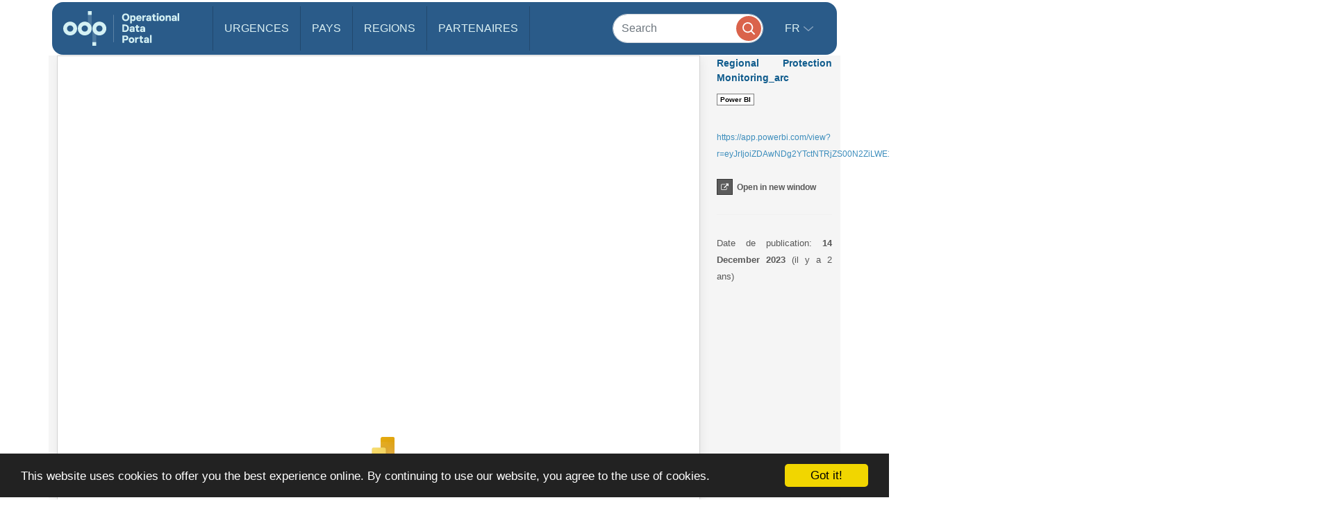

--- FILE ---
content_type: text/html; charset=utf-8
request_url: https://app.powerbi.com/view?r=eyJrIjoiZDAwNDg2YTctNTRjZS00N2ZiLWE1YzMtY2JmNjJmYmEzNGQ0IiwidCI6ImU1YzM3OTgxLTY2NjQtNDEzNC04YTBjLTY1NDNkMmFmODBiZSIsImMiOjh9
body_size: 7463
content:

<!DOCTYPE html>
<html xmlns="http://www.w3.org/1999/xhtml">
<head>
    <title>Microsoft Power BI</title>
    <meta http-equiv="X-UA-Compatible" content="IE=edge;" />
    <base href="/">
    <meta charset="utf-8">
    <meta name="description" content="">
    <meta name="format-detection" content="telephone=no" />
    <link rel="shortcut icon" href="/images/PowerBI_Favicon.ico" />

    <!-- Please do not add any script before this line -->
    <script> function cdnFallback(event) {var date = new Date(); var failedRequestUrl = 'unknown'; var sessionSource = 'unknown'; var statusCode = 'unknown'; var durationMs = 'unknown'; var maxAgeInSeconds = 8 * 60 * 60;if (event && event.currentTarget && event.currentTarget.src) {failedRequestUrl = event.currentTarget.src;}if (failedRequestUrl && typeof this.performance.getEntriesByName === 'function' && this.performance.getEntriesByName(failedRequestUrl)[0]) {statusCode = this.performance.getEntriesByName(failedRequestUrl)[0].responseStatus;durationMs = this.performance.getEntriesByName(failedRequestUrl)[0].duration;}sessionSource = false ? '' : window.sessionSource;try { document.cookie = 'disablecdn=cdnRequestFailureTimestamp:' + date.toUTCString() +'-cdnRequestFailureUrl:' + failedRequestUrl + '-sessionSource:' + sessionSource + '-statusCode:' + statusCode + '-durationMs:' + durationMs + '-loadType:eager' + '-errorType:' + (event && event.type) + '-documentHidden:' + document.hidden + '; max-age=' + maxAgeInSeconds + '; secure; partitioned; samesite=none';} catch (err) {} var newUrl = new URL(window.location.href); newUrl.searchParams.set('disablecdnExpiration', String(Math.round(new Date() / 1000 + maxAgeInSeconds)));window.location.href = newUrl.href;}function eagerLoadTimeoutHandler(scriptName, scriptSrc) {if(this.parseTimeMarkers[scriptName].initial) {setTimeout(function() {if (!this.parseTimeMarkers[scriptName].end) {cdnFallback({currentTarget: {src: scriptSrc}, type: 'timeout'});}}, 60000)}}</script>

    <script>
        var viewLoadingStarted = Date.now();



        var skipCheckPowerBIAccessToken = true;
        var powerBIAccessToken = 'any';
        var reportId = 'any';
        var getExplorationUrl = '/public/';
        var getConceptualSchemaUrl = '/public/reports/conceptualschema';
        var queryDataUrl = '/public/reports/querydata';
        var resourceLoaderUrl = '/public/reports/resourcePackage/';
        var routingUrl = '/public/routing/cluster/';
        var resourceLoaderIncludePackageId = true;
        var isLoadReportMessagePending = false;
        var isReportControllerInitialized = false;
        var isAnonymousEmbed = true;
        var accessToken;
        var oDataFilter;
        var resourceKey;
        var resolveClusterError;
        var modelsAndExplorationPromise;
        var modelsAndExplorationResponse;
        var frontLoadStatus;
        var frontLoadError;
        var conceptualSchemaPromise;
        var conceptualSchemaResponse;
        var loadingState = "#Loading#";
        var errorState = "#Error#";
        var isConceptualSchemaCached;
        var isModelsAndExplorationCached;
        var conceptualSchemaDuration;
        var clusterResolutionFrontLoadStartTime = null;
        var clusterResolutionFrontLoadEndTime = null;
        var modelsAndExplorationFrontLoadStartTime = null;
        var modelsAndExplorationFrontLoadEndTime = null;
        var conceptualSchemaFrontLoadStartTime = null;
        var conceptualSchemaFrontLoadEndTime = null;
        var reportThumbnailPromise;
        var reportThumbnailResponse;
        var reportThumbnailFrontLoadStartTime;
        var reportThumbnailFrontLoadEndTime;
        var reportThumbnailDuration;
        var reportThumbnailRequestId;
        var reportThumbnailResponseRequestId;
        var responseRequestId;
        var conceptualSchemaRequestId;
        var conceptualSchemaResponseRequestId;
        var modelsAndExplorationRequestId;
        var certifiedTelemetryEmbed = true;
        var isOptimizePublishToWebEnabled = '' === "true";
        var reportThumbnailPrefix = "ReportThumbnail";
        var modelsAndExplorationPrefix = "ModelsAndExploration";
        var conceptualSchemaPrefix = "conceptualSchema";
        var globalUseNativePromise = 'false';
        var feUrl = 'https://app.powerbi.com';


        var clusterAssignmentRecord = {"FixedClusterUri":"https://wabi-north-europe-o-primary-redirect.analysis.windows.net/","DynamicClusterUri":"https://wabi-north-europe-o-primary-redirect.analysis.windows.net/","TTLSeconds":300,"RuleDescription":"","Clients":[{"Name":"trident-web","AppInsightsConnectionString":"InstrumentationKey=72709f3d-ee45-4fef-a4fb-5eb88a557131","AppInsightsId":"72709f3d-ee45-4fef-a4fb-5eb88a557131"}],"ClientServicesMetadata":null};
        var resolvedClusterUri = 'https://wabi-north-europe-o-primary-redirect.analysis.windows.net/';
        var cleanUpAppInsightsEvents = true;

        //register for messages from parent window
        window.addEventListener("message", receiveMessage, false);

        //handle message from parent window
        function receiveMessage(event) {
            if (event.data) {
                try {
                    var messageData;
                    try {
                        messageData = JSON.parse(event.data);
                    } catch (e) {
                        messageData = event.data;
                    }
                    if (messageData.action === 'setPage') {
                        if (!messageData.pageName) {
                            return;
                        }

                        var pageName = messageData.pageName;
                        if (isReportControllerInitialized) {
                            setPage(pageName);
                        }
                    }
                }
                catch (e) {
                    var embedReportLoadMessage = {
                        event: 'error',
                        error: 'Invalid message data:' + e.message,
                    };
                    window.parent.postMessage(JSON.stringify(embedReportLoadMessage), '*');
                    return;
                }
            }
        }

        function resolveCluster() {
            try {
                var activityId = telemetrySessionId;
                var requestId = '66f06334-cd96-46b6-babd-b22eab8821d9';

                var xhr = new XMLHttpRequest();
                xhr.onreadystatechange = function() {
                    try {
                        if(xhr.readyState == XMLHttpRequest.DONE) {
                            clusterResolutionFrontLoadEndTime = Date.now();
                            var response = JSON.parse(xhr.responseText);
                            if(response.FixedClusterUri) {
                                resolvedClusterUri = response.FixedClusterUri;
                                if(allowPublishToWebPreLoadFlag) {
                                getModelsAndExplorationAndConceptualSchema();
                                }
                            }
                            else {
                                resolveClusterError = "FixedClusterUri is empty, activityid:" + activityId + "requestid:" + requestId;
                            }
                        }
                    }
                    catch(e) {
                        resolveClusterError = "Exception:"+e.message +", activityid:" + activityId + "requestid:" + requestId;
                    }
                }

                var apimClusterUri = getAPIMUrl(clusterUri);
                xhr.open("GET", apimClusterUri + routingUrl + tenantId);
                setGETRequestHeaders(xhr, telemetrySessionId, requestId, resourceKey);
                clusterResolutionFrontLoadStartTime = Date.now();
                xhr.send();
            }
            catch(e) {
                resolveClusterError = "Exception:"+e.message +", activityid:" + activityId + "requestid:" + requestId;
            }
        }

        function getModelsAndExploration() {
            try {
                var activityId = telemetrySessionId;
                var requestId = 'cf1797ac-c7af-4000-a67c-52bbd38ed279';

                if(!resolvedClusterUri) {
                    return;
                }

                var resolvedAPIMCluster = getAPIMUrl(resolvedClusterUri);
                url = resolvedAPIMCluster + "/public/reports/" + resourceKey + "/modelsAndExploration?preferReadOnlySession=true";

                var xhr = new XMLHttpRequest();
                xhr.onreadystatechange = function() {
                    try{
                        var status = xhr.status;
                        if(xhr.readyState == XMLHttpRequest.DONE) {
                            modelsAndExplorationFrontLoadEndTime = Date.now();
                            var isSuccess = status >= 200 && status < 300 || status === 304;
                            frontLoadStatus = status;
                            if(isSuccess) {
                                var response = xhrBuildResponse(xhr, activityId, requestId);
                                modelsAndExplorationPromise.resolve(response);
                                var data = JSON.parse(response.responseText);
                                responseRequestId =  xhr.getResponseHeader('requestId');
                                isModelsAndExplorationCached = responseRequestId && responseRequestId !== requestId ? true: false;
                                modelsAndExplorationRequestId = responseRequestId ? responseRequestId : requestId;
                            }
                            else {
                                try {
                                    modelsAndExplorationPromise.reject(xhrBuildResponse(xhr, activityId, requestId, true /*isError*/));
                                }
                                catch (e) {
                                    modelsAndExplorationPromise.reject(buildExceptionResponse(activityId, requestId, e, modelsAndExplorationPrefix));
                                }
                            }
                        }
                    }
                    catch(e) {
                        modelsAndExplorationPromise.reject(buildExceptionResponse(activityId, requestId, e, modelsAndExplorationPrefix));
                    }
                }

                xhr.open("GET", url);
                setGETRequestHeaders(xhr, telemetrySessionId, requestId, resourceKey);
                modelsAndExplorationFrontLoadStartTime = Date.now();
                xhr.send();
            }
            catch(e) {
                modelsAndExplorationPromise.reject(buildExceptionResponse(activityId, requestId, e, modelsAndExplorationPrefix));
            }
        }

        function getConceptualSchema() {
            try {
                conceptualSchemaFrontLoadStartTime = Date.now();
                conceptualSchemaResponse = loadingState;

                var activityId = telemetrySessionId;
                var requestId = '72a3c9f4-2241-437c-8511-00fbb1b03b72';

                var resolvedAPIMCluster = getAPIMUrl(resolvedClusterUri);
                url = resolvedAPIMCluster + "/public/reports/" + resourceKey + "/conceptualschema";

                var xhr = new XMLHttpRequest();
                xhr.onreadystatechange = function() {
                    try {
                        conceptualSchemaFrontLoadEndTime = Date.now();
                        var status = xhr.status;
                        if(xhr.readyState == XMLHttpRequest.DONE) {
                            var isSuccess = status >= 200 && status < 300 || status === 304;
                            if(isSuccess) {
                                var response = xhrBuildResponse(xhr, activityId, requestId);
                                conceptualSchemaPromise.resolve(response);
                                var data = JSON.parse(response.responseText);
                                conceptualSchemaDuration = conceptualSchemaFrontLoadEndTime - conceptualSchemaFrontLoadStartTime;
                                responseRequestId =  xhr.getResponseHeader('requestId');
                                isConceptualSchemaCached = responseRequestId && responseRequestId !== requestId ? true: false;
                                conceptualSchemaRequestId = requestId;
                                conceptualSchemaResponseRequestId = responseRequestId ? responseRequestId : requestId;
                                setConceptualSchema(data);
                            }
                            else {
                                conceptualSchemaResponse = errorState;
                                try {
                                    conceptualSchemaPromise.reject(xhrBuildResponse(xhr, activityId, requestId, true /*isError*/));
                                }
                                catch (e) {
                                    conceptualSchemaPromise.reject(buildExceptionResponse(activityId, requestId, e, conceptualSchemaPrefix));
                                }
                            }
                        }
                    }
                    catch(e) {
                        conceptualSchemaResponse = errorState;
                        conceptualSchemaPromise.reject(buildExceptionResponse(activityId, requestId, e, conceptualSchemaPrefix));
                    }
                }

                xhr.open("GET", url);
                setGETRequestHeaders(xhr, telemetrySessionId, requestId, resourceKey);
                xhr.send();
            }
            catch(e) {
                conceptualSchemaResponse = errorState;
                conceptualSchemaPromise.reject(buildExceptionResponse(activityId, requestId, e, conceptualSchemaPrefix));
            }
        }

        function getReportThumbnail() {
            try {
                reportThumbnailFrontLoadStartTime = Date.now();

                var activityId = telemetrySessionId;
                var requestId = '7b58efbf-2344-4304-923b-1d6353d8e56f';

                var resolvedAPIMCluster = getAPIMUrl(resolvedClusterUri);
                url = resolvedAPIMCluster + "/public/reports/" + resourceKey + "/thumbnail";

                var xhr = new XMLHttpRequest();
                xhr.onreadystatechange = function() {
                    try {
                        reportThumbnailFrontLoadEndTime = Date.now();
                        var status = xhr.status;
                        if(xhr.readyState == XMLHttpRequest.DONE) {
                            var isSuccess = status >= 200 && status < 300 || status === 304;
                            if(isSuccess) {
                                var response = xhrBuildResponse(xhr, activityId, requestId);
                                reportThumbnailPromise.resolve(response);
                                var data = JSON.parse(response.responseText);
                                reportThumbnailDuration = reportThumbnailFrontLoadEndTime - reportThumbnailFrontLoadStartTime;
                                responseRequestId =  xhr.getResponseHeader('requestId');
                                reportThumbnailRequestId = requestId;
                                reportThumbnailResponseRequestId = responseRequestId ? responseRequestId : requestId;
                            }
                            // This is when customer has changed the thumbnail to report from the UI but forgot to change the iframe url in the webside it is embedded in.
                            // on recieving 404 on getThumnail call, we want to load the report instead of rejecting the promise as customer expected.
                            else if(status == 404)
                                {
                                var response = xhrBuildResponse(xhr, activityId, requestId);
                                reportThumbnailPromise.resolve(response);
                                }
                            else  {
                                    if (reportThumbnailPromise) {
                                    try {
                                        reportThumbnailPromise.reject(xhrBuildResponse(xhr, activityId, requestId, true /*isError*/));
                                    }
                                    catch (e) {
                                        // Cannot parse an error out of the response
                                        reportThumbnailPromise.reject(buildExceptionResponse(activityId, requestId, e, reportThumbnailPrefix));
                                    }
                                }
                            }
                        }
                    }
                    catch(e) {
                        if (reportThumbnailPromise) {
                            reportThumbnailPromise.reject(buildExceptionResponse(activityId, requestId, e, reportThumbnailPrefix));
                        }
                    }
                }

                xhr.open("GET", url);
                setGETRequestHeaders(xhr, telemetrySessionId, requestId, resourceKey);
                xhr.send();
            }catch(e) {
                    if (reportThumbnailPromise) {
                        reportThumbnailPromise.reject(buildExceptionResponse(activityId, requestId, e, reportThumbnailPrefix));
                    }
            }
        }

        function setGETRequestHeaders(xhr, activityId, requestId, resourceKey) {
            xhr.setRequestHeader('Accept', 'application/json');
            xhr.setRequestHeader('ActivityId', activityId);
            xhr.setRequestHeader('RequestId', requestId);
            xhr.setRequestHeader('X-PowerBI-ResourceKey', resourceKey);
        }

        function setPOSTRequestHeaders(xhr, activityId, requestId, resourceKey) {
            setGETRequestHeaders(xhr, activityId, requestId, resourceKey);
            xhr.setRequestHeader('Content-Type', 'application/json');
        }

        function setConceptualSchema(data) {
            // TODO - Waiting for New API to make the decision if data will be array or single schema
            conceptualSchemaResponse = data;
        }

        function getAPIMUrl(clusterUri) {
            var parser = document.createElement('a');
            parser.href = clusterUri;

            var protocol =  parser.protocol;
            var hostname =  parser.hostname;

            var hostNameTakens = hostname.split(".");
            hostNameTakens[0] = hostNameTakens[0].replace("-redirect", "");
            hostNameTakens[0] = hostNameTakens[0].replace("global-", "");
            hostNameTakens[0] += "-api";
            var apiHostName = hostNameTakens.join(".");
            return protocol + "//" + apiHostName;
        }

        function isResponseCached(responseRequestId, requestId) {
            if(responseRequestId && responseRequestId !== requestId) {
                return true;
            }
            return false;
        }

        function defer() {
            var res, rej;

            var promise = new Promise(function (resolve, reject) {
                res = resolve;
                rej = reject;
            });

            promise.resolve = function (result) {
                res(result);
            };

            promise.reject = function (error) {
                rej(error);
            };

            return promise;
        }

        function xhrBuildResponse(xhr, activityId, requestId, isError) {
            var response = {
                activityId: activityId,
                requestId: requestId,
                status: xhr.status,
                responseText: xhr.responseText
            };

            xhrResponse = xhr.response && JSON.parse(xhr.response);
            if (!isError)
                response["data"] = xhrResponse;
            else
                response["error"] = xhrResponse && xhrResponse.error;

            return response;
        }

        function buildExceptionResponse(activityId, requestId, exception, prefix) {
            return {
                activityId: activityId,
                requestId: requestId,
                status: unknownErrorCode,
                error: {
                    message: prefix + " Exception: " + exception.message,
                    code: "FrontLoadException",
                },
            }
        }

        function getModelsAndExplorationAndConceptualSchema() {
            if (isOptimizePublishToWebEnabled) {
                reportThumbnailPromise = defer();
                getReportThumbnail();
            } else {
                modelsAndExplorationPromise = defer();
                conceptualSchemaPromise = defer();
                getModelsAndExploration();
                getConceptualSchema();
           }
        }

        var baseUrl = window.location.protocol + '//' + window.location.host;
        var powerbi = {
            session : {
                userInfo: {
                    alternateEmail: '',
                }
            }
        };

        powerbi.telemetrySamplingRules = 'embed';
        powerbi.build = '13.0.27420.28';
        powerbi.buildDetails = '13.0.27420.28';
        powerbi.clientVersion = '2512.5.27407-train';
        powerbi.cvUrl = 'https://pbivisuals.powerbi.com';
        powerbi.visualCDNBlobContainerUrl = 'prod';
        powerbi.common = {};
        powerbi.common.cultureInfo = 'en-US';
        powerbi.common.formattingLocale = 'en-US';
        var layoutTheme = 'fluent-no-header-teal';
        var useCDN = 'True';
        var clusterUri =  'https://api.powerbi.com';
        var cdnUrl = 'https://content.powerapps.com/resource/powerbiwfe';
        var previousTenantId = '';
        var telemetrySessionId = '12af8a02-3420-48c7-85d2-27490feb0097';
        var sessionSource = "Embed";
        var wfeClusterName = 'app-PBI-WFE-US-EAST2-v3';
        var allowTelemetry = true;
        var appInsightsV2InstrKey = '72709f3d-ee45-4fef-a4fb-5eb88a557131';
        var appInsightsV2EndpointUrl = '';
        var initialDashboardContainer = undefined;
        var appLoadError = undefined;
        var allowPublishToWebPreLoadFlag =  false;
        var p2WTenantIdValidation = true;
        var cdnFallbackForLazyLoad = true;
        var adjustCdnTimeoutThreshold = true;
        var adjustCdnTimeoutRetry = true;

    if (!p2WTenantIdValidation) {
        var reportQueryString = new RegExp('[\\?&]r=([^&#]*)').exec(window.location.href);
        if (reportQueryString) {
            try {
                var embedCode = decodeURIComponent(reportQueryString[1]);
                var encodedReport = JSON.parse(atob(embedCode));
                var tenantId = encodedReport.t;
                resourceKey = encodedReport.k;
                if (resolvedClusterUri == '') {
                    resolvedClusterUri = undefined;
                    resolveCluster();
                } else if (allowPublishToWebPreLoadFlag) {
                    getModelsAndExplorationAndConceptualSchema();
                }
            }
            catch (e) {
                resolveClusterError = "Exception: " + e.message + ", activityid: " + telemetrySessionId;
            }
        }
    } else {
        try {
            var resourceDescriptor = JSON.parse('{\"k\":\"d00486a7-54ce-47fb-a5c3-cbf62fba34d4\",\"t\":\"e5c37981-6664-4134-8a0c-6543d2af80be\"}');
            var tenantId = resourceDescriptor.t;
            resourceKey = resourceDescriptor.k;
            if (resolvedClusterUri == '') {
                resolvedClusterUri = undefined;
                if (tenantId != null && tenantId != '') {
                    resolveCluster();
                }
            } else if(allowPublishToWebPreLoadFlag) {
                getModelsAndExplorationAndConceptualSchema();
            }
        }
        catch(e) {
            resolveClusterError = "Exception: " + e.message + ", activityid: " + telemetrySessionId;
        }
    }
    </script>

    <link rel="stylesheet" href="https://content.powerapps.com/resource/powerbiwfe/styles/reportembed.bundle.min.f766a44cd754481cdd81.css" onerror=cdnFallback(event) />

</head>
<body>
    <meta property="og:locale" content="en_US" />
    <meta property="og:title" content="Power BI Report" />
    <meta property="og:type" content="article" />
    <meta property="og:description" content="Report powered by Power BI">
    <meta property="og:image" content="https://app.powerbi.com/https://content.powerapps.com/resource/powerbiwfe/images/PowerBI125x125.6906aa6687c696ce3dcb.png">

    <meta name="twitter:card" content="summary">
    <meta name="twitter:title" content="Power BI Report" />
    <meta name="twitter:description" content="Report powered by Power BI">
    <meta name="twitter:image:src" content="https://app.powerbi.com/https://content.powerapps.com/resource/powerbiwfe/images/PowerBI125x125.6906aa6687c696ce3dcb.png">
    <meta name="twitter:image" content="https://app.powerbi.com/https://content.powerapps.com/resource/powerbiwfe/images/PowerBI125x125.6906aa6687c696ce3dcb.png">

    <div id="pbi-svg-loading" class="wfe-loading"><div class="pbi-svg-item"><img alt="Power BI loading" src="https://content.powerapps.com/resource/powerbiwfe/images/spinner-PBI-logo.6434e0fca135a582c323.svg" width="61" height="81"/><div class="shine"></div></div></div>

    <div id='pbiAppPlaceHolder' style="height: 100%">
        <report-embed></report-embed>
    </div>

    <script type="text/javascript">this.parseTimeMarkers = this.parseTimeMarkers || {}; this.parseTimeMarkers['jquery.globalize/globalize.min.js'] = { nominalStart: Date.now(), start: Date.now(), initial: true }; </script>
<script type="text/javascript">(typeof eagerLoadTimeoutHandler === 'function') && eagerLoadTimeoutHandler('jquery.globalize/globalize.min.js', 'https://content.powerapps.com/resource/powerbiwfe/scripts/jquery.globalize/globalize.min.c64f544570ca82c93ed3.js')</script>
<script type="text/javascript" src="https://content.powerapps.com/resource/powerbiwfe/scripts/jquery.globalize/globalize.min.c64f544570ca82c93ed3.js" defer   onerror=cdnFallback(event)></script>
<script type="text/javascript">this.parseTimeMarkers['jquery.globalize/globalize.min.js'].end = Date.now();</script>
<script type="text/javascript">this.parseTimeMarkers = this.parseTimeMarkers || {}; this.parseTimeMarkers['jquery.globalize/globalize.culture.en-US.js'] = { nominalStart: Date.now(), start: Date.now(), initial: true }; </script>
<script type="text/javascript">(typeof eagerLoadTimeoutHandler === 'function') && eagerLoadTimeoutHandler('jquery.globalize/globalize.culture.en-US.js', 'https://content.powerapps.com/resource/powerbiwfe/scripts/jquery.globalize/globalize.culture.en-US.4f22df3a747a4b08eecd.js')</script>
<script type="text/javascript" src="https://content.powerapps.com/resource/powerbiwfe/scripts/jquery.globalize/globalize.culture.en-US.4f22df3a747a4b08eecd.js" defer   onerror=cdnFallback(event)></script>
<script type="text/javascript">this.parseTimeMarkers['jquery.globalize/globalize.culture.en-US.js'].end = Date.now();</script>
    <script>
        powerbi.common.localizedStrings = '';
    </script>
<script type="text/javascript">this.parseTimeMarkers = this.parseTimeMarkers || {}; this.parseTimeMarkers['hash-manifest.js'] = { nominalStart: Date.now(), start: Date.now(), initial: true }; </script>

<script type="text/javascript" src="13.0.27420.28/scripts/hash-manifest.js"  onerror=cdnFallback(event)></script>
<script type="text/javascript">this.parseTimeMarkers['hash-manifest.js'].end = Date.now();</script>
<script type="text/javascript">this.parseTimeMarkers = this.parseTimeMarkers || {}; this.parseTimeMarkers['reportembed.externals.bundle.min.js'] = { nominalStart: Date.now(), start: Date.now(), initial: true }; </script>
<script type="text/javascript">(typeof eagerLoadTimeoutHandler === 'function') && eagerLoadTimeoutHandler('reportembed.externals.bundle.min.js', 'https://content.powerapps.com/resource/powerbiwfe/scripts/reportembed.externals.bundle.min.5abbf1b948e7668ee14f.js')</script>
<script type="text/javascript" src="https://content.powerapps.com/resource/powerbiwfe/scripts/reportembed.externals.bundle.min.5abbf1b948e7668ee14f.js"  onerror=cdnFallback(event)></script>
<script type="text/javascript">this.parseTimeMarkers['reportembed.externals.bundle.min.js'].end = Date.now();</script>
<script type="text/javascript">this.parseTimeMarkers = this.parseTimeMarkers || {}; this.parseTimeMarkers['stylelibrary.min.js'] = { nominalStart: Date.now(), start: Date.now(), initial: true }; </script>
<script type="text/javascript">(typeof eagerLoadTimeoutHandler === 'function') && eagerLoadTimeoutHandler('stylelibrary.min.js', 'https://content.powerapps.com/resource/powerbiwfe/scripts/stylelibrary.min.fd37f513a1366b410769.js')</script>
<script type="text/javascript" src="https://content.powerapps.com/resource/powerbiwfe/scripts/stylelibrary.min.fd37f513a1366b410769.js"  onerror=cdnFallback(event)></script>
<script type="text/javascript">this.parseTimeMarkers['stylelibrary.min.js'].end = Date.now();</script>
<script type="text/javascript">this.parseTimeMarkers = this.parseTimeMarkers || {}; this.parseTimeMarkers['reportEmbed.vendors.min.js'] = { nominalStart: Date.now(), start: Date.now(), initial: true }; </script>
<script type="text/javascript">(typeof eagerLoadTimeoutHandler === 'function') && eagerLoadTimeoutHandler('reportEmbed.vendors.min.js', 'https://content.powerapps.com/resource/powerbiwfe/scripts/reportEmbed.vendors.min.6ff0ec4e8c70d58e4e72.js')</script>
<script type="text/javascript" src="https://content.powerapps.com/resource/powerbiwfe/scripts/reportEmbed.vendors.min.6ff0ec4e8c70d58e4e72.js"  onerror=cdnFallback(event)></script>
<script type="text/javascript">this.parseTimeMarkers['reportEmbed.vendors.min.js'].end = Date.now();</script>
<script type="text/javascript">this.parseTimeMarkers = this.parseTimeMarkers || {}; this.parseTimeMarkers['reportEmbed.min.js'] = { nominalStart: Date.now(), start: Date.now(), initial: true }; </script>
<script type="text/javascript">(typeof eagerLoadTimeoutHandler === 'function') && eagerLoadTimeoutHandler('reportEmbed.min.js', 'https://content.powerapps.com/resource/powerbiwfe/scripts/reportEmbed.min.edf439c26e08d461ca78.js')</script>
<script type="text/javascript" src="https://content.powerapps.com/resource/powerbiwfe/scripts/reportEmbed.min.edf439c26e08d461ca78.js"  onerror=cdnFallback(event)></script>
<script type="text/javascript">this.parseTimeMarkers['reportEmbed.min.js'].end = Date.now();</script>
<script type="text/javascript">this.parseTimeMarkers = this.parseTimeMarkers || {}; this.parseTimeMarkers['jquery-ui.min.js'] = { nominalStart: Date.now(), start: Date.now(), initial: true }; </script>
<script type="text/javascript">(typeof eagerLoadTimeoutHandler === 'function') && eagerLoadTimeoutHandler('jquery-ui.min.js', 'https://content.powerapps.com/resource/powerbiwfe/scripts/jquery-ui.min.54471b21b524931a54a1.js')</script>
<script type="text/javascript" src="https://content.powerapps.com/resource/powerbiwfe/scripts/jquery-ui.min.54471b21b524931a54a1.js"  onerror=cdnFallback(event)></script>
<script type="text/javascript">this.parseTimeMarkers['jquery-ui.min.js'].end = Date.now();</script>

</body>
</html>
